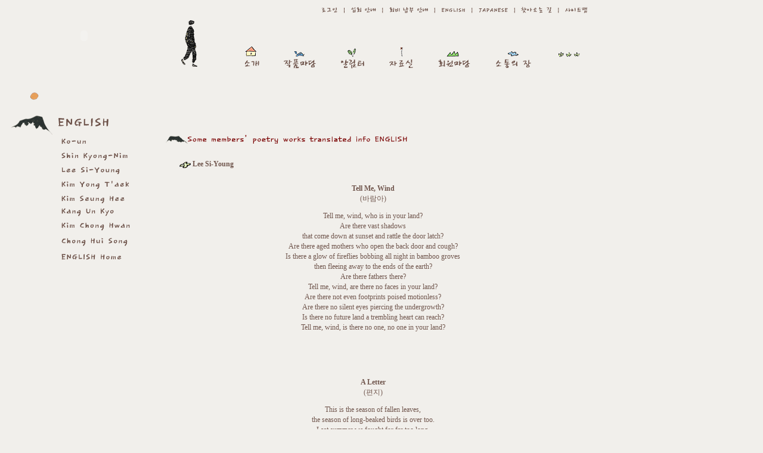

--- FILE ---
content_type: text/html
request_url: http://www.hanjak.or.kr/2008_html/7_etc/sub_eng_3.html
body_size: 16116
content:
<!DOCTYPE HTML PUBLIC "-//W3C//DTD HTML 4.01 Transitional//EN"
"http://www.w3.org/TR/html4/loose.dtd">
<html>
<head>
<title>한국작가회의</title>
<meta http-equiv="Content-Type" content="text/html; charset=euc-kr">
<style type="text/css">
<!--
body {
	margin-left: 0px;
	margin-top: 0px;
	margin-right: 0px;
	margin-bottom: 0px;
}
-->
</style>
<link href="http://hanjak.or.kr/2008_html/basic.css" rel="stylesheet" type="text/css">
<link href="http://hanjak.or.kr/2008_html/sub.css" rel="stylesheet" type="text/css">
<script language="JavaScript" src="http://hanjak.or.kr/2008_html/script.js"></script>
</head>

<body onLoad="MM_preloadImages('http://hanjak.or.kr/2008_html/main_img/manmenu_on_01.gif','http://hanjak.or.kr/2008_html/main_img/manmenu_on_03.gif','http://hanjak.or.kr/2008_html/main_img/manmenu_on_05.gif','http://hanjak.or.kr/2008_html/main_img/manmenu_on_07.gif','http://hanjak.or.kr/2008_html/main_img/manmenu_on_09.gif','http://hanjak.or.kr/2008_html/main_img/manmenu_on_11.gif')">
<a name="top"></a>
<table width="995" border="0" cellspacing="0" cellpadding="0">

  <tr>
    <td height="145">
	<!-- 윗부분 시작 -->
 
	<table width="995" height="145" border="0" cellpadding="0" cellspacing="0">
      <tr>
        <td rowspan="3"><script language="javascript"> flash('281','119','http://hanjak.or.kr/2008_html/main_img/logo.swf');</script></td>
        <td rowspan="3"><img src="http://hanjak.or.kr/2008_html/main_img/man.gif" width="120" height="119"></td>
        <td height="34" align="right"><img src="http://hanjak.or.kr/2008_html/main_img/top_menu_in.gif" width="474" height="14" border="0" usemap="#Topmenu1"></td>
      </tr>
      <tr>
        <td height="37">&nbsp;</td>
      </tr>
      <tr>
        <td height="48">
		<!-- 메인 메뉴 시작 -->
		<table width="594" height="48" border="0" cellpadding="0" cellspacing="0">
          <tr>
            <td width="41"><a href="http://hanjak.or.kr/2008_html/1_about/sub.html?menu=1" onMouseOut="MM_swapImgRestore()" onMouseOver="MM_swapImage('mainmenu1','','http://hanjak.or.kr/2008_html/main_img/manmenu_on_01.gif',1)" onFocus="blur()"><img src="http://hanjak.or.kr/2008_html/main_img/manmenu_off_01.gif" name="mainmenu1" width="41" height="48" border="0"></a></td>
            <td width="29">&nbsp;</td>
            <td width="63"><a href="http://hanjak.or.kr/zboard/zboard.php?id=poemlist&menu=2" onMouseOut="MM_swapImgRestore()" onMouseOver="MM_swapImage('mainmenu2','','http://hanjak.or.kr/2008_html/main_img/manmenu_on_03.gif',1)" onFocus="blur()"><img src="http://hanjak.or.kr/2008_html/main_img/manmenu_off_03.gif" name="mainmenu2" width="63" height="48" border="0"></a></td>
            <td width="33">&nbsp;</td>
            <td width="49"><a href="http://hanjak.or.kr/zboard/zboard.php?id=newnotice&menu=3" onMouseOut="MM_swapImgRestore()" onMouseOver="MM_swapImage('mainmenu3','','http://hanjak.or.kr/2008_html/main_img/manmenu_on_05.gif',1)" onFocus="blur()"><img src="http://hanjak.or.kr/2008_html/main_img/manmenu_off_05.gif" name="mainmenu3" width="49" height="48" border="0"></a></td>
            <td width="32">&nbsp;</td>
            <td width="49"><a href="http://hanjak.or.kr/zboard/zboard.php?id=allimdata&menu=4" onMouseOut="MM_swapImgRestore()" onMouseOver="MM_swapImage('mainmenu4','','http://hanjak.or.kr/2008_html/main_img/manmenu_on_07.gif',1)" onFocus="blur()"><img src="http://hanjak.or.kr/2008_html/main_img/manmenu_off_07.gif" name="mainmenu4" width="49" height="48" border="0"></a></td>
            <td width="32">&nbsp;</td>
            <td width="63"><a href="http://hanjak.or.kr/zboard/zboard.php?id=board6&menu=5" onMouseOut="MM_swapImgRestore()" onMouseOver="MM_swapImage('mainmenu5','','http://hanjak.or.kr/2008_html/main_img/manmenu_on_09.gif',1)" onFocus="blur()"><img src="http://hanjak.or.kr/2008_html/main_img/manmenu_off_09.gif" name="mainmenu5" width="63" height="48" border="0"></a></td>
            <td width="35">&nbsp;</td>
            <td width="69"><a href="http://hanjak.or.kr/zboard/zboard.php?id=guestbook&menu=6" onMouseOut="MM_swapImgRestore()" onMouseOver="MM_swapImage('mainmenu6','','http://hanjak.or.kr/2008_html/main_img/manmenu_on_11.gif',1)" onFocus="blur()"><img src="http://hanjak.or.kr/2008_html/main_img/manmenu_off_11.gif" name="mainmenu6" width="69" height="48" border="0"></a></td>
            <td width="35">&nbsp;</td>
            <td width="64"><img src="http://hanjak.or.kr/2008_html/main_img/manmenu_off_13.gif" width="64" height="48"></td>
          </tr>
        </table>
		<!-- 메인 메뉴 끝 -->
		</td>
      </tr>
      <tr>
        <td width="281" height="28">&nbsp;</td>
        <td width="120">&nbsp;</td>
             <td style="padding-left:100px;">&nbsp;</td>      </tr>
    </table>
	<!-- 윗부분 끝 -->	</td>
  </tr>
  <tr>
    <td><table width="995" border="0" cellspacing="0" cellpadding="0">
      <tr>
        <td width="275" valign="top"><img src="images/subtitle2.gif" width="276" height="80">
          <table width="178" border="0" align="right" cellpadding="0" cellspacing="0">
            <tr>
              <td height="24" valign="top"><a href="sub_eng_1.html" onFocus="blur()"><img src="images/engmenu1.gif" width="178" height="18" border="0"></a></td>
            </tr>
            <tr>
              <td height="25" valign="top"><a href="sub_eng_2.html" onFocus="blur()"><img src="images/engmenu2.gif" width="178" height="18" border="0"></a></td>
            </tr>
            <tr>
              <td height="24" valign="top"><a href="sub_eng_3.html" onFocus="blur()"><img src="images/engmenu3.gif" width="178" height="16" border="0"></a></td>
            </tr>
            <tr>
              <td height="24" valign="top"><a href="sub_eng_4.html" onFocus="blur()"><img src="images/engmenu4.gif" width="178" height="17" border="0"></a></td>
            </tr>
            <tr>
              <td height="24" valign="top"><a href="sub_eng_5.html" onFocus="blur()"><img src="images/engmenu5.gif" width="178" height="17" border="0"></a></td>
            </tr>
            <tr>
              <td height="24" valign="top"><a href="sub_eng_6.html" onFocus="blur()"><img src="images/engmenu6.gif" width="178" height="15" border="0"></a></td>
            </tr>
            <tr>
              <td height="24" valign="top"><a href="sub_eng_7.html" onFocus="blur()"><img src="images/engmenu7.gif" width="178" height="15" border="0"></a></td>
            </tr>
            <tr>
              <td height="28" valign="top"><a href="sub_eng_8.html" onFocus="blur()"><img src="images/engmenu8.gif" width="178" height="17" border="0"></a></td>
            </tr>
            <tr>
              <td height="24" valign="top"><a href="sub_eng.html" onFocus="blur()"><img src="images/engmenu9.gif" width="178" height="12" border="0"></a></td>
            </tr>
          </table></td>
        <td width="720" valign="top"><table width="720" border="0" cellspacing="0" cellpadding="0">
          <tr>
            <td width="694" height="65">&nbsp;</td>
            <td width="20">&nbsp;</td>
          </tr>
          <tr>
            <td><p align="justify"><img height="20" src="images/trans-logot.gif" width="410"></p>
              <table width="650" border="0" align="center" cellpadding="0" cellspacing="0">
                <tr>
                  <td height="40"><strong><img src="../sub_img/g_bul.gif" width="19" height="11" align="absmiddle"> Lee Si-Young </strong></td>
                  </tr>
                <tr>
                  <td align="center"><p><strong>Tell Me, Wind </strong><br>
                    (바람아)</p>
                    <p>Tell me, wind, who is in your land?<br>
                      Are there vast shadows<br>
                      that come down at sunset and rattle the door latch?<br>
                      Are there aged mothers who open the back door and cough?<br>
                      Is there a glow of fireflies bobbing all night in bamboo groves<br>
                      then fleeing away to the ends of the earth?<br>
                      Are there fathers there?<br>
                      Tell me, wind, are there no faces in your land?<br>
                      Are there not even footprints poised motionless?<br>
                      Are there no silent eyes piercing the undergrowth?<br>
                      Is there no future land a trembling heart can reach?<br>
                      Tell me, wind, is there no one, no one in your land?</p>
                    <br><br><br>
                    <p><strong>A Letter</strong><br>
    (편지)</p>                    <p>This is the season of fallen leaves,<br>
                      the season of long-beaked birds is over too.<br>
                      Last summer we fought for far too long.<br>
                      The fields in the south grew dark red with brothers'blood<br>
                      while skies in the north, targeted by nuclear warheads,<br>
                      grew more fiercely blue.<br>
                      But brother dear, at the end of this season<br>
                      a season of even greater ordeals is approaching.<br>
                      In biting blizzards the mothers of the south see the fathers off<br>
                      and beyond the frozen border river<br>
                      the sons of the north will return again.<br>
                      Then the long war between ideologies will end,<br>
                      we will all die<br>
                      and over the river hills where the thick ice is melting<br>
                      a new spring will dawn with resonant cries,<br>
                      the spring of children yet unborn.</p>
                    <br><br><br>
                    <p><strong>Birds</strong><br>
    (새)</p>                    <p>On a patch of snow beside the mountain path this morning,<br>
                      two sparrows lay with bleeding heads, asleep with their<br>
                      gasping blood-red beaks buried under each other's wings.</p>
                    <p>Today dreaded martial law troops occupied the city,<br>
                      driving even the little birds out of their minds.</p>
                    <br><br><br>
                    <p>Born in Kurye, South Cholla Province, in 1949, Lee Si-Young began publishing poetry in 1969 and has so far produced eight volumes, beginning with his first volume 만월(Full moon) in 1976. Ten yesrs passed before a second, 바람 속으로 (Into the wind) was published in 1986. Since then he has published regularly, with 길은 멀다 친구여(It's a long way, friend, 1988), 이슬 맺힌 노래(Songs soaked in dew, 1991), 무늬(Pattern, 1994), In 1996, he published 사이(Relationship) and in 1997 조용한 푸른 하늘(Quiet blue sky). He served as vice-president of 창작과비평사 changjak kwa pipyong Publishing Company for a number of years.</p></td>
                  </tr>
              </table>              
              <p>&nbsp;</p>
              </td>
            <td>&nbsp;</td>
          </tr>
          <tr>
            <td height="52" align="right"><a href="#top" onFocus="blur()"><img src="../sub_img/top_icon.gif" width="28" height="20" border="0"></a></td>
            <td>&nbsp;</td>
          </tr>
        </table></td>
      </tr>
    </table></td>
  </tr>
  <tr>
    <td height="88">
	<!-- 아래부분 시작 -->
	<table width="995" height="88" border="0" cellpadding="0" cellspacing="0">
      <tr>
        <td width="171" height="72" align="center" background="http://hanjak.or.kr/2008_html/main_img/bottom_left.gif"><select name="select" size="1"  onchange='gogo(this.value);'>
          <option selected>지부안내</option>
          <option selected>지부안내</option>
          <option value="http://kwjakga.hihome.com">강원작가회의</option>
          <option value="http://www.gnja.or.kr">경남작가회의</option>
          <option value="http://kjminjak.or.kr/main.html">광주·전남작가회의</option>
          <option value="http://www.freechal.com/mpjg">목포작가회의</option>
          <option value="http://cafe.daum.net/sunchonpoem">순천작가회의</option>
          <option value="http://cafe.daum.net/dgminjak">대구작가회의</option>
          <option value="http://www.minjak.org">대전작가회의</option>
          <option value="http://www.busanwriters.co.kr">부산작가회의</option>
          <option value="http://ulsanpen.com">울산작가회의</option>
          <option value="http://www.writers.or.kr">인천작가회의</option>
          <option value="http://www.jbwriter.kr">전북작가회의</option>
          <option value="http://cafe.daum.net/jejuwriters">제주작가회의</option>
          <option value="http://www.hanjak.chungnam.kr">충남작가회의</option>
	  <option value="http://cafe.daum.net/cbwriters">충북작가회의</option>
          <option value="http://cafe.daum.net/bsgmunhak">부천작가회의</option>
          <option value="http://www.yjjakga.com">양주작가회의</option>
                                </select></td>
        <td width="825"><img src="http://hanjak.or.kr/2008_html/main_img/bottom_right.gif" width="825" height="72" border="0" usemap="#Map"></td>
      </tr>
      <tr>
        <td>&nbsp;</td>
        <td>&nbsp;</td>
      </tr>
    </table>
<map name="Topmenu">
  <area shape="rect" coords="361,0,398,13" href="http://hanjak.or.kr/2008_html/7_etc/sub3.html" onFocus="blur()">
  <area shape="rect" coords="286,0,342,13" href="http://hanjak.or.kr/2008_html/7_etc/sub2.html" onFocus="blur()">
  <area shape="rect" coords="214,0,268,13" href="http://hanjak.or.kr/2008_html/7_etc/sub_jp.html" onFocus="blur()">
  <area shape="rect" coords="153,0,197,13" href="http://hanjak.or.kr/2008_html/7_etc/sub_eng.html" onFocus="blur()">
  <area shape="rect" coords="66,0,134,13" href="http://hanjak.or.kr/2008_html/7_etc/sub1.html" onFocus="blur()">
  <area shape="rect" coords="3,0,47,13" href="http://hanjak.or.kr/2008_html/7_etc/sub.html" onFocus="blur()">
</map>
<map name="Topmenu1">
  <area shape="rect" coords="5,0,49,13" href="http://hanjak.or.kr/2008_html/7_etc/sub6.html" onFocus="blur()">
  <area shape="rect" coords="66,0,112,13" href="http://hanjak.or.kr/2008_html/7_etc/sub.html" onFocus="blur()">
  <area shape="rect" coords="131,0,199,13" href="http://hanjak.or.kr/2008_html/7_etc/sub1.html" onFocus="blur()">
  <area shape="rect" coords="218,0,261,13" href="http://hanjak.or.kr/2008_html/7_etc/sub_eng.html" onFocus="blur()">
  <area shape="rect" coords="281,0,335,13" href="http://hanjak.or.kr/2008_html/7_etc/sub_jp.html" onFocus="blur()">
  <area shape="rect" coords="351,0,408,13" href="http://hanjak.or.kr/2008_html/7_etc/sub2.html" onFocus="blur()">
  <area shape="rect" coords="426,0,467,13" href="http://hanjak.or.kr/2008_html/7_etc/sub3.html" onFocus="blur()">
</map>
<map name="Topmenu2">
  <area shape="rect" coords="5,0,49,13" href="http://hanjak.or.kr/zboard/logout_main.php" onFocus="blur()">
  <area shape="rect" coords="66,0,112,13" href="http://hanjak.or.kr/2008_html/7_etc/sub.html" onFocus="blur()">
  <area shape="rect" coords="131,0,199,13" href="http://hanjak.or.kr/2008_html/7_etc/sub1.html" onFocus="blur()">
  <area shape="rect" coords="218,0,261,13" href="http://hanjak.or.kr/2008_html/7_etc/sub_eng.html" onFocus="blur()">
  <area shape="rect" coords="281,0,335,13" href="http://hanjak.or.kr/2008_html/7_etc/sub_jp.html" onFocus="blur()">
  <area shape="rect" coords="351,0,408,13" href="http://hanjak.or.kr/2008_html/7_etc/sub2.html" onFocus="blur()">
  <area shape="rect" coords="426,0,467,13" href="http://hanjak.or.kr/2008_html/7_etc/sub3.html" onFocus="blur()">
</map>

<map name="Map">
  <area shape="rect" coords="698,23,787,39" href="javascript:new_Window('http://hanjak.or.kr/2008_html/nospam.html',400,230)" onFocus="blur()">
  <area shape="rect" coords="370,24,509,39" href="mailto:minjak1118@hanmail.net" onFocus="blur()">
  <area shape="rect" coords="555,24,688,39" href="mailto:hsj7009@hanmail.net" onFocus="blur()">
</map>
	<!-- 아래부분 끝 -->	</td>
  </tr>
</table>
</body>
</html>

--- FILE ---
content_type: text/css
request_url: http://hanjak.or.kr/2008_html/basic.css
body_size: 476
content:
body {
	background-color: #F1EFEB;
}
A:link    {color:#71574E;text-decoration:none;}
A:visited {color:#71574E;text-decoration:none;}
A:active  {color:#71574E;text-decoration:none;}
A:hover  {color:#FF6600;text-decoration:underline}



BODY,TD,SELECT,input,DIV,form,TEXTAREA,center,option,pre,blockquote  {
	font-family: "굴림체";
	font-size: 9pt;
	line-height: 13pt;
	color: #71574E;
}
select { background-color:ffffff; color:black; border:1x solid #999999; font-size: 9pt; }


--- FILE ---
content_type: text/css
request_url: http://hanjak.or.kr/2008_html/sub.css
body_size: 443
content:
A:link    {color:#71574E;text-decoration:none;}
A:visited {color:#71574E;text-decoration:none;}
A:active  {color:#71574E;text-decoration:none;}
A:hover  {color:#FF6600;text-decoration:underline}



BODY,TD,SELECT,input,DIV,form,TEXTAREA,center,option,pre,blockquote  {
	font-family: "굴림체";
	font-size: 9pt;
	line-height: 13pt;
	color: #71574E;
}
.justify {
	text-align: justify;
}
.hilight {
	color: #FF6600;
}
.shadow {
	color: #339966;
}


--- FILE ---
content_type: application/x-javascript
request_url: http://hanjak.or.kr/2008_html/script.js
body_size: 2893
content:
function makeWindow(s,x,y) {
		window.open(s,"win1", "resizable=no, width="+ x +", height=" +y + ", scrollbars=yes, left=0");
	}
	function makeWindow2(s,x,y) {
		window.open(s,"win2", "resizable=no, width="+ x +", height=" +y + ", scrollbars=yes, left=0");
	}
function makeWindow1(s,x,y) {
		window.open(s,"win3", "resizable=no, width="+ x +", height=" +y + ", scrollbars=yes, left=606");
	}
function new_Window(s,x,y) {
		window.open(s,"news", "resizable=no, width="+ x +", height=" +y + ", scrollbars=no, left=0");
	}
function new_Window1(s,x,y) {
		window.open(s,"news1", "resizable=no, width="+ x +", height=" +y + ", scrollbars=no left=359");
	}
function new_Window2(s,x,y) {
		window.open(s,"news", "resizable=no, width="+ x +", height=" +y + ", scrollbars=no, left=0");
	}
function MM_swapImgRestore() { //v3.0
  var i,x,a=document.MM_sr; for(i=0;a&&i<a.length&&(x=a[i])&&x.oSrc;i++) x.src=x.oSrc;
}


function MM_preloadImages() { //v3.0
  var d=document; if(d.images){ if(!d.MM_p) d.MM_p=new Array();
    var i,j=d.MM_p.length,a=MM_preloadImages.arguments; for(i=0; i<a.length; i++)
    if (a[i].indexOf("#")!=0){ d.MM_p[j]=new Image; d.MM_p[j++].src=a[i];}}
}

function MM_findObj(n, d) { //v4.0
  var p,i,x;  if(!d) d=document; if((p=n.indexOf("?"))>0&&parent.frames.length) {
    d=parent.frames[n.substring(p+1)].document; n=n.substring(0,p);}
  if(!(x=d[n])&&d.all) x=d.all[n]; for (i=0;!x&&i<d.forms.length;i++) x=d.forms[i][n];
  for(i=0;!x&&d.layers&&i<d.layers.length;i++) x=MM_findObj(n,d.layers[i].document);
  if(!x && document.getElementById) x=document.getElementById(n); return x;
}

function MM_swapImage() { //v3.0
  var i,j=0,x,a=MM_swapImage.arguments; document.MM_sr=new Array; for(i=0;i<(a.length-2);i+=3)
   if ((x=MM_findObj(a[i]))!=null){document.MM_sr[j++]=x; if(!x.oSrc) x.oSrc=x.src; x.src=a[i+2];}
}

function scroll()
{
var a=document.body.scrollTop+128 
menu.style.top=a
}

function flash(c,d,e) {
var flash_tag = "";
flash_tag = '<OBJECT classid="clsid:D27CDB6E-AE6D-11cf-96B8-444553540000" ';
flash_tag +='codebase="http://download.macromedia.com/pub/shockwave/cabs/flash/swflash.cab#version=6,0,29,0" ';
flash_tag +='WIDTH="'+c+'" HEIGHT="'+d+'" >';
flash_tag +='<param name="movie" value="'+e+'">';
flash_tag +='<param name="quality" value="high">';
flash_tag +='<param name="wmode" value="transparent">';
flash_tag +='<embed src="'+e+'" quality="high" pluginspage="http://www.macromedia.com/go/getflashplayer" ';
flash_tag +='type="application/x-shockwave-flash"  WIDTH="'+c+'" HEIGHT="'+d+'"></embed></object>'

document.write(flash_tag);

}

function gogo(go){
 window.open(go);
  }
function Interpark(s) {
	window.open('http://book.interpark.com/gate/IP3Gateway.do?_method=IP3&biz_cd=P13599&CUS_ID='+s,'Interpark',"resizable=yes, width=1000, height=600, scrollbars=yes, toolbar=yes,location=yes,directories=yes,status=yes,menubar=yes,left=0");
}
